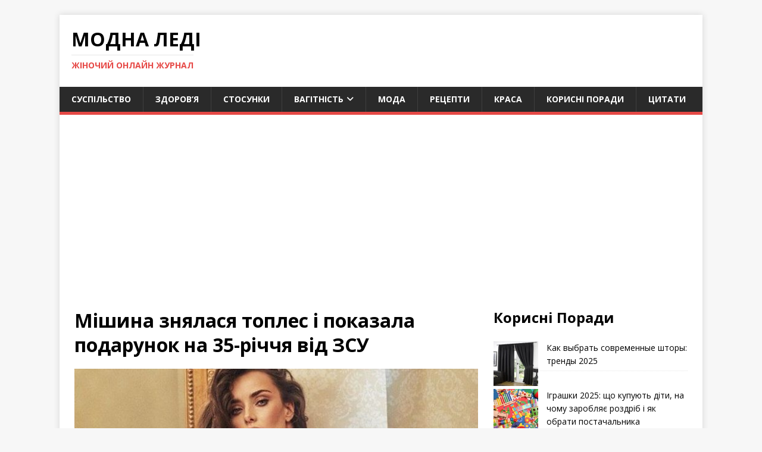

--- FILE ---
content_type: text/html; charset=UTF-8
request_url: https://modnaledi.com.ua/suspilstvo/mishyna-znyalasya-toples-i-pokazala-podarunok-na-35-richchya-vid-zsu/
body_size: 14433
content:
<!DOCTYPE html>
<html class="no-js" dir="ltr" lang="uk" prefix="og: https://ogp.me/ns#">
<head>
<meta charset="UTF-8">
<meta name="viewport" content="width=device-width, initial-scale=1.0">
<link rel="profile" href="http://gmpg.org/xfn/11" />
<link rel="pingback" href="https://modnaledi.com.ua/xmlrpc.php" />
<title>Мішина знялася топлес і показала подарунок на 35-річчя від ЗСУ | Модна Леді</title>

		<!-- All in One SEO 4.5.6 - aioseo.com -->
		<meta name="description" content="Мішина знялася топлес і показала подарунок на 35-річчя від ЗСУ Українська акторка та ведуча Ксенія Мішина запостила пікантне відео з нагоди свого дня народження. У вівторок, 18 червня, зірка серіалів «Кріпосна», «Зломовчання» та «Клятва лікаря» і головна героїня першого сезону «Холостячки» відсвяткувала 35-річчя. Читайте також: Джулія Робертс привітала сина з 17-річчям та показала його дитяче" />
		<meta name="robots" content="max-snippet:-1, max-image-preview:large, max-video-preview:-1" />
		<link rel="canonical" href="https://modnaledi.com.ua/suspilstvo/mishyna-znyalasya-toples-i-pokazala-podarunok-na-35-richchya-vid-zsu/" />
		<meta name="generator" content="All in One SEO (AIOSEO) 4.5.6" />
		<meta property="og:locale" content="uk_UA" />
		<meta property="og:site_name" content="Модна Леді | Жіночий онлайн журнал" />
		<meta property="og:type" content="article" />
		<meta property="og:title" content="Мішина знялася топлес і показала подарунок на 35-річчя від ЗСУ | Модна Леді" />
		<meta property="og:description" content="Мішина знялася топлес і показала подарунок на 35-річчя від ЗСУ Українська акторка та ведуча Ксенія Мішина запостила пікантне відео з нагоди свого дня народження. У вівторок, 18 червня, зірка серіалів «Кріпосна», «Зломовчання» та «Клятва лікаря» і головна героїня першого сезону «Холостячки» відсвяткувала 35-річчя. Читайте також: Джулія Робертс привітала сина з 17-річчям та показала його дитяче" />
		<meta property="og:url" content="https://modnaledi.com.ua/suspilstvo/mishyna-znyalasya-toples-i-pokazala-podarunok-na-35-richchya-vid-zsu/" />
		<meta property="article:published_time" content="2024-06-19T08:36:34+00:00" />
		<meta property="article:modified_time" content="2024-06-19T08:36:34+00:00" />
		<meta name="twitter:card" content="summary" />
		<meta name="twitter:title" content="Мішина знялася топлес і показала подарунок на 35-річчя від ЗСУ | Модна Леді" />
		<meta name="twitter:description" content="Мішина знялася топлес і показала подарунок на 35-річчя від ЗСУ Українська акторка та ведуча Ксенія Мішина запостила пікантне відео з нагоди свого дня народження. У вівторок, 18 червня, зірка серіалів «Кріпосна», «Зломовчання» та «Клятва лікаря» і головна героїня першого сезону «Холостячки» відсвяткувала 35-річчя. Читайте також: Джулія Робертс привітала сина з 17-річчям та показала його дитяче" />
		<script type="application/ld+json" class="aioseo-schema">
			{"@context":"https:\/\/schema.org","@graph":[{"@type":"Article","@id":"https:\/\/modnaledi.com.ua\/suspilstvo\/mishyna-znyalasya-toples-i-pokazala-podarunok-na-35-richchya-vid-zsu\/#article","name":"\u041c\u0456\u0448\u0438\u043d\u0430 \u0437\u043d\u044f\u043b\u0430\u0441\u044f \u0442\u043e\u043f\u043b\u0435\u0441 \u0456 \u043f\u043e\u043a\u0430\u0437\u0430\u043b\u0430 \u043f\u043e\u0434\u0430\u0440\u0443\u043d\u043e\u043a \u043d\u0430 35-\u0440\u0456\u0447\u0447\u044f \u0432\u0456\u0434 \u0417\u0421\u0423 | \u041c\u043e\u0434\u043d\u0430 \u041b\u0435\u0434\u0456","headline":"\u041c\u0456\u0448\u0438\u043d\u0430 \u0437\u043d\u044f\u043b\u0430\u0441\u044f \u0442\u043e\u043f\u043b\u0435\u0441 \u0456 \u043f\u043e\u043a\u0430\u0437\u0430\u043b\u0430 \u043f\u043e\u0434\u0430\u0440\u0443\u043d\u043e\u043a \u043d\u0430 35-\u0440\u0456\u0447\u0447\u044f \u0432\u0456\u0434 \u0417\u0421\u0423","author":{"@id":"https:\/\/modnaledi.com.ua\/author\/admin\/#author"},"publisher":{"@id":"https:\/\/modnaledi.com.ua\/#organization"},"image":{"@type":"ImageObject","url":"https:\/\/modnaledi.com.ua\/wp-content\/uploads\/2024\/06\/mishina-znjalasja-toples-i-pokazala-podarunok-na-35-richchja-vid-zsu-ea328bd.jpg","width":660,"height":480},"datePublished":"2024-06-19T08:36:33+00:00","dateModified":"2024-06-19T08:36:33+00:00","inLanguage":"uk","mainEntityOfPage":{"@id":"https:\/\/modnaledi.com.ua\/suspilstvo\/mishyna-znyalasya-toples-i-pokazala-podarunok-na-35-richchya-vid-zsu\/#webpage"},"isPartOf":{"@id":"https:\/\/modnaledi.com.ua\/suspilstvo\/mishyna-znyalasya-toples-i-pokazala-podarunok-na-35-richchya-vid-zsu\/#webpage"},"articleSection":"\u0421\u0443\u0441\u043f\u0456\u043b\u044c\u0441\u0442\u0432\u043e"},{"@type":"BreadcrumbList","@id":"https:\/\/modnaledi.com.ua\/suspilstvo\/mishyna-znyalasya-toples-i-pokazala-podarunok-na-35-richchya-vid-zsu\/#breadcrumblist","itemListElement":[{"@type":"ListItem","@id":"https:\/\/modnaledi.com.ua\/#listItem","position":1,"name":"\u0413\u043e\u043b\u043e\u0432\u043d\u0430","item":"https:\/\/modnaledi.com.ua\/","nextItem":"https:\/\/modnaledi.com.ua\/category\/suspilstvo\/#listItem"},{"@type":"ListItem","@id":"https:\/\/modnaledi.com.ua\/category\/suspilstvo\/#listItem","position":2,"name":"\u0421\u0443\u0441\u043f\u0456\u043b\u044c\u0441\u0442\u0432\u043e","item":"https:\/\/modnaledi.com.ua\/category\/suspilstvo\/","nextItem":"https:\/\/modnaledi.com.ua\/suspilstvo\/mishyna-znyalasya-toples-i-pokazala-podarunok-na-35-richchya-vid-zsu\/#listItem","previousItem":"https:\/\/modnaledi.com.ua\/#listItem"},{"@type":"ListItem","@id":"https:\/\/modnaledi.com.ua\/suspilstvo\/mishyna-znyalasya-toples-i-pokazala-podarunok-na-35-richchya-vid-zsu\/#listItem","position":3,"name":"\u041c\u0456\u0448\u0438\u043d\u0430 \u0437\u043d\u044f\u043b\u0430\u0441\u044f \u0442\u043e\u043f\u043b\u0435\u0441 \u0456 \u043f\u043e\u043a\u0430\u0437\u0430\u043b\u0430 \u043f\u043e\u0434\u0430\u0440\u0443\u043d\u043e\u043a \u043d\u0430 35-\u0440\u0456\u0447\u0447\u044f \u0432\u0456\u0434 \u0417\u0421\u0423","previousItem":"https:\/\/modnaledi.com.ua\/category\/suspilstvo\/#listItem"}]},{"@type":"Organization","@id":"https:\/\/modnaledi.com.ua\/#organization","name":"\u041c\u043e\u0434\u043d\u0430 \u043b\u0435\u0434\u0456 - \u041e\u043d\u043b\u0430\u0439\u043d \u0436\u0443\u0440\u043d\u0430\u043b","url":"https:\/\/modnaledi.com.ua\/","logo":{"@type":"ImageObject","url":"https:\/\/modnaledi.com.ua\/wp-content\/uploads\/2020\/05\/logo-modna-ledi.png","@id":"https:\/\/modnaledi.com.ua\/suspilstvo\/mishyna-znyalasya-toples-i-pokazala-podarunok-na-35-richchya-vid-zsu\/#organizationLogo","width":245,"height":121,"caption":"\u041c\u043e\u0434\u043d\u0430 \u043b\u0435\u0434\u0456 - \u041e\u043d\u043b\u0430\u0439\u043d \u0436\u0443\u0440\u043d\u0430\u043b"},"image":{"@id":"https:\/\/modnaledi.com.ua\/#organizationLogo"}},{"@type":"Person","@id":"https:\/\/modnaledi.com.ua\/author\/admin\/#author","url":"https:\/\/modnaledi.com.ua\/author\/admin\/","name":"Modna Ledi"},{"@type":"WebPage","@id":"https:\/\/modnaledi.com.ua\/suspilstvo\/mishyna-znyalasya-toples-i-pokazala-podarunok-na-35-richchya-vid-zsu\/#webpage","url":"https:\/\/modnaledi.com.ua\/suspilstvo\/mishyna-znyalasya-toples-i-pokazala-podarunok-na-35-richchya-vid-zsu\/","name":"\u041c\u0456\u0448\u0438\u043d\u0430 \u0437\u043d\u044f\u043b\u0430\u0441\u044f \u0442\u043e\u043f\u043b\u0435\u0441 \u0456 \u043f\u043e\u043a\u0430\u0437\u0430\u043b\u0430 \u043f\u043e\u0434\u0430\u0440\u0443\u043d\u043e\u043a \u043d\u0430 35-\u0440\u0456\u0447\u0447\u044f \u0432\u0456\u0434 \u0417\u0421\u0423 | \u041c\u043e\u0434\u043d\u0430 \u041b\u0435\u0434\u0456","description":"\u041c\u0456\u0448\u0438\u043d\u0430 \u0437\u043d\u044f\u043b\u0430\u0441\u044f \u0442\u043e\u043f\u043b\u0435\u0441 \u0456 \u043f\u043e\u043a\u0430\u0437\u0430\u043b\u0430 \u043f\u043e\u0434\u0430\u0440\u0443\u043d\u043e\u043a \u043d\u0430 35-\u0440\u0456\u0447\u0447\u044f \u0432\u0456\u0434 \u0417\u0421\u0423 \u0423\u043a\u0440\u0430\u0457\u043d\u0441\u044c\u043a\u0430 \u0430\u043a\u0442\u043e\u0440\u043a\u0430 \u0442\u0430 \u0432\u0435\u0434\u0443\u0447\u0430 \u041a\u0441\u0435\u043d\u0456\u044f \u041c\u0456\u0448\u0438\u043d\u0430 \u0437\u0430\u043f\u043e\u0441\u0442\u0438\u043b\u0430 \u043f\u0456\u043a\u0430\u043d\u0442\u043d\u0435 \u0432\u0456\u0434\u0435\u043e \u0437 \u043d\u0430\u0433\u043e\u0434\u0438 \u0441\u0432\u043e\u0433\u043e \u0434\u043d\u044f \u043d\u0430\u0440\u043e\u0434\u0436\u0435\u043d\u043d\u044f. \u0423 \u0432\u0456\u0432\u0442\u043e\u0440\u043e\u043a, 18 \u0447\u0435\u0440\u0432\u043d\u044f, \u0437\u0456\u0440\u043a\u0430 \u0441\u0435\u0440\u0456\u0430\u043b\u0456\u0432 \u00ab\u041a\u0440\u0456\u043f\u043e\u0441\u043d\u0430\u00bb, \u00ab\u0417\u043b\u043e\u043c\u043e\u0432\u0447\u0430\u043d\u043d\u044f\u00bb \u0442\u0430 \u00ab\u041a\u043b\u044f\u0442\u0432\u0430 \u043b\u0456\u043a\u0430\u0440\u044f\u00bb \u0456 \u0433\u043e\u043b\u043e\u0432\u043d\u0430 \u0433\u0435\u0440\u043e\u0457\u043d\u044f \u043f\u0435\u0440\u0448\u043e\u0433\u043e \u0441\u0435\u0437\u043e\u043d\u0443 \u00ab\u0425\u043e\u043b\u043e\u0441\u0442\u044f\u0447\u043a\u0438\u00bb \u0432\u0456\u0434\u0441\u0432\u044f\u0442\u043a\u0443\u0432\u0430\u043b\u0430 35-\u0440\u0456\u0447\u0447\u044f. \u0427\u0438\u0442\u0430\u0439\u0442\u0435 \u0442\u0430\u043a\u043e\u0436: \u0414\u0436\u0443\u043b\u0456\u044f \u0420\u043e\u0431\u0435\u0440\u0442\u0441 \u043f\u0440\u0438\u0432\u0456\u0442\u0430\u043b\u0430 \u0441\u0438\u043d\u0430 \u0437 17-\u0440\u0456\u0447\u0447\u044f\u043c \u0442\u0430 \u043f\u043e\u043a\u0430\u0437\u0430\u043b\u0430 \u0439\u043e\u0433\u043e \u0434\u0438\u0442\u044f\u0447\u0435","inLanguage":"uk","isPartOf":{"@id":"https:\/\/modnaledi.com.ua\/#website"},"breadcrumb":{"@id":"https:\/\/modnaledi.com.ua\/suspilstvo\/mishyna-znyalasya-toples-i-pokazala-podarunok-na-35-richchya-vid-zsu\/#breadcrumblist"},"author":{"@id":"https:\/\/modnaledi.com.ua\/author\/admin\/#author"},"creator":{"@id":"https:\/\/modnaledi.com.ua\/author\/admin\/#author"},"image":{"@type":"ImageObject","url":"https:\/\/modnaledi.com.ua\/wp-content\/uploads\/2024\/06\/mishina-znjalasja-toples-i-pokazala-podarunok-na-35-richchja-vid-zsu-ea328bd.jpg","@id":"https:\/\/modnaledi.com.ua\/suspilstvo\/mishyna-znyalasya-toples-i-pokazala-podarunok-na-35-richchya-vid-zsu\/#mainImage","width":660,"height":480},"primaryImageOfPage":{"@id":"https:\/\/modnaledi.com.ua\/suspilstvo\/mishyna-znyalasya-toples-i-pokazala-podarunok-na-35-richchya-vid-zsu\/#mainImage"},"datePublished":"2024-06-19T08:36:33+00:00","dateModified":"2024-06-19T08:36:33+00:00"},{"@type":"WebSite","@id":"https:\/\/modnaledi.com.ua\/#website","url":"https:\/\/modnaledi.com.ua\/","name":"\u041c\u043e\u0434\u043d\u0430 \u041b\u0435\u0434\u0456","description":"\u0416\u0456\u043d\u043e\u0447\u0438\u0439 \u043e\u043d\u043b\u0430\u0439\u043d \u0436\u0443\u0440\u043d\u0430\u043b","inLanguage":"uk","publisher":{"@id":"https:\/\/modnaledi.com.ua\/#organization"}}]}
		</script>
		<!-- All in One SEO -->

<link rel='dns-prefetch' href='//platform.instagram.com' />
<link rel='dns-prefetch' href='//assets.pinterest.com' />
<link rel='dns-prefetch' href='//platform.twitter.com' />
<link rel='dns-prefetch' href='//www.googletagmanager.com' />
<link rel='dns-prefetch' href='//fonts.googleapis.com' />
<link rel='dns-prefetch' href='//pagead2.googlesyndication.com' />
<link rel="alternate" type="application/rss+xml" title="Модна Леді &raquo; стрічка" href="https://modnaledi.com.ua/feed/" />
<link rel="alternate" type="application/rss+xml" title="Модна Леді &raquo; Канал коментарів" href="https://modnaledi.com.ua/comments/feed/" />
<link rel="alternate" type="application/rss+xml" title="Модна Леді &raquo; Мішина знялася топлес і показала подарунок на 35-річчя від ЗСУ Канал коментарів" href="https://modnaledi.com.ua/suspilstvo/mishyna-znyalasya-toples-i-pokazala-podarunok-na-35-richchya-vid-zsu/feed/" />
<link rel="alternate" title="oEmbed (JSON)" type="application/json+oembed" href="https://modnaledi.com.ua/wp-json/oembed/1.0/embed?url=https%3A%2F%2Fmodnaledi.com.ua%2Fsuspilstvo%2Fmishyna-znyalasya-toples-i-pokazala-podarunok-na-35-richchya-vid-zsu%2F" />
<link rel="alternate" title="oEmbed (XML)" type="text/xml+oembed" href="https://modnaledi.com.ua/wp-json/oembed/1.0/embed?url=https%3A%2F%2Fmodnaledi.com.ua%2Fsuspilstvo%2Fmishyna-znyalasya-toples-i-pokazala-podarunok-na-35-richchya-vid-zsu%2F&#038;format=xml" />
<style id='wp-img-auto-sizes-contain-inline-css' type='text/css'>
img:is([sizes=auto i],[sizes^="auto," i]){contain-intrinsic-size:3000px 1500px}
/*# sourceURL=wp-img-auto-sizes-contain-inline-css */
</style>
<style id='wp-emoji-styles-inline-css' type='text/css'>

	img.wp-smiley, img.emoji {
		display: inline !important;
		border: none !important;
		box-shadow: none !important;
		height: 1em !important;
		width: 1em !important;
		margin: 0 0.07em !important;
		vertical-align: -0.1em !important;
		background: none !important;
		padding: 0 !important;
	}
/*# sourceURL=wp-emoji-styles-inline-css */
</style>
<style id='wp-block-library-inline-css' type='text/css'>
:root{--wp-block-synced-color:#7a00df;--wp-block-synced-color--rgb:122,0,223;--wp-bound-block-color:var(--wp-block-synced-color);--wp-editor-canvas-background:#ddd;--wp-admin-theme-color:#007cba;--wp-admin-theme-color--rgb:0,124,186;--wp-admin-theme-color-darker-10:#006ba1;--wp-admin-theme-color-darker-10--rgb:0,107,160.5;--wp-admin-theme-color-darker-20:#005a87;--wp-admin-theme-color-darker-20--rgb:0,90,135;--wp-admin-border-width-focus:2px}@media (min-resolution:192dpi){:root{--wp-admin-border-width-focus:1.5px}}.wp-element-button{cursor:pointer}:root .has-very-light-gray-background-color{background-color:#eee}:root .has-very-dark-gray-background-color{background-color:#313131}:root .has-very-light-gray-color{color:#eee}:root .has-very-dark-gray-color{color:#313131}:root .has-vivid-green-cyan-to-vivid-cyan-blue-gradient-background{background:linear-gradient(135deg,#00d084,#0693e3)}:root .has-purple-crush-gradient-background{background:linear-gradient(135deg,#34e2e4,#4721fb 50%,#ab1dfe)}:root .has-hazy-dawn-gradient-background{background:linear-gradient(135deg,#faaca8,#dad0ec)}:root .has-subdued-olive-gradient-background{background:linear-gradient(135deg,#fafae1,#67a671)}:root .has-atomic-cream-gradient-background{background:linear-gradient(135deg,#fdd79a,#004a59)}:root .has-nightshade-gradient-background{background:linear-gradient(135deg,#330968,#31cdcf)}:root .has-midnight-gradient-background{background:linear-gradient(135deg,#020381,#2874fc)}:root{--wp--preset--font-size--normal:16px;--wp--preset--font-size--huge:42px}.has-regular-font-size{font-size:1em}.has-larger-font-size{font-size:2.625em}.has-normal-font-size{font-size:var(--wp--preset--font-size--normal)}.has-huge-font-size{font-size:var(--wp--preset--font-size--huge)}.has-text-align-center{text-align:center}.has-text-align-left{text-align:left}.has-text-align-right{text-align:right}.has-fit-text{white-space:nowrap!important}#end-resizable-editor-section{display:none}.aligncenter{clear:both}.items-justified-left{justify-content:flex-start}.items-justified-center{justify-content:center}.items-justified-right{justify-content:flex-end}.items-justified-space-between{justify-content:space-between}.screen-reader-text{border:0;clip-path:inset(50%);height:1px;margin:-1px;overflow:hidden;padding:0;position:absolute;width:1px;word-wrap:normal!important}.screen-reader-text:focus{background-color:#ddd;clip-path:none;color:#444;display:block;font-size:1em;height:auto;left:5px;line-height:normal;padding:15px 23px 14px;text-decoration:none;top:5px;width:auto;z-index:100000}html :where(.has-border-color){border-style:solid}html :where([style*=border-top-color]){border-top-style:solid}html :where([style*=border-right-color]){border-right-style:solid}html :where([style*=border-bottom-color]){border-bottom-style:solid}html :where([style*=border-left-color]){border-left-style:solid}html :where([style*=border-width]){border-style:solid}html :where([style*=border-top-width]){border-top-style:solid}html :where([style*=border-right-width]){border-right-style:solid}html :where([style*=border-bottom-width]){border-bottom-style:solid}html :where([style*=border-left-width]){border-left-style:solid}html :where(img[class*=wp-image-]){height:auto;max-width:100%}:where(figure){margin:0 0 1em}html :where(.is-position-sticky){--wp-admin--admin-bar--position-offset:var(--wp-admin--admin-bar--height,0px)}@media screen and (max-width:600px){html :where(.is-position-sticky){--wp-admin--admin-bar--position-offset:0px}}

/*# sourceURL=wp-block-library-inline-css */
</style><style id='wp-block-heading-inline-css' type='text/css'>
h1:where(.wp-block-heading).has-background,h2:where(.wp-block-heading).has-background,h3:where(.wp-block-heading).has-background,h4:where(.wp-block-heading).has-background,h5:where(.wp-block-heading).has-background,h6:where(.wp-block-heading).has-background{padding:1.25em 2.375em}h1.has-text-align-left[style*=writing-mode]:where([style*=vertical-lr]),h1.has-text-align-right[style*=writing-mode]:where([style*=vertical-rl]),h2.has-text-align-left[style*=writing-mode]:where([style*=vertical-lr]),h2.has-text-align-right[style*=writing-mode]:where([style*=vertical-rl]),h3.has-text-align-left[style*=writing-mode]:where([style*=vertical-lr]),h3.has-text-align-right[style*=writing-mode]:where([style*=vertical-rl]),h4.has-text-align-left[style*=writing-mode]:where([style*=vertical-lr]),h4.has-text-align-right[style*=writing-mode]:where([style*=vertical-rl]),h5.has-text-align-left[style*=writing-mode]:where([style*=vertical-lr]),h5.has-text-align-right[style*=writing-mode]:where([style*=vertical-rl]),h6.has-text-align-left[style*=writing-mode]:where([style*=vertical-lr]),h6.has-text-align-right[style*=writing-mode]:where([style*=vertical-rl]){rotate:180deg}
/*# sourceURL=https://modnaledi.com.ua/wp-includes/blocks/heading/style.min.css */
</style>
<style id='wp-block-latest-posts-inline-css' type='text/css'>
.wp-block-latest-posts{box-sizing:border-box}.wp-block-latest-posts.alignleft{margin-right:2em}.wp-block-latest-posts.alignright{margin-left:2em}.wp-block-latest-posts.wp-block-latest-posts__list{list-style:none}.wp-block-latest-posts.wp-block-latest-posts__list li{clear:both;overflow-wrap:break-word}.wp-block-latest-posts.is-grid{display:flex;flex-wrap:wrap}.wp-block-latest-posts.is-grid li{margin:0 1.25em 1.25em 0;width:100%}@media (min-width:600px){.wp-block-latest-posts.columns-2 li{width:calc(50% - .625em)}.wp-block-latest-posts.columns-2 li:nth-child(2n){margin-right:0}.wp-block-latest-posts.columns-3 li{width:calc(33.33333% - .83333em)}.wp-block-latest-posts.columns-3 li:nth-child(3n){margin-right:0}.wp-block-latest-posts.columns-4 li{width:calc(25% - .9375em)}.wp-block-latest-posts.columns-4 li:nth-child(4n){margin-right:0}.wp-block-latest-posts.columns-5 li{width:calc(20% - 1em)}.wp-block-latest-posts.columns-5 li:nth-child(5n){margin-right:0}.wp-block-latest-posts.columns-6 li{width:calc(16.66667% - 1.04167em)}.wp-block-latest-posts.columns-6 li:nth-child(6n){margin-right:0}}:root :where(.wp-block-latest-posts.is-grid){padding:0}:root :where(.wp-block-latest-posts.wp-block-latest-posts__list){padding-left:0}.wp-block-latest-posts__post-author,.wp-block-latest-posts__post-date{display:block;font-size:.8125em}.wp-block-latest-posts__post-excerpt,.wp-block-latest-posts__post-full-content{margin-bottom:1em;margin-top:.5em}.wp-block-latest-posts__featured-image a{display:inline-block}.wp-block-latest-posts__featured-image img{height:auto;max-width:100%;width:auto}.wp-block-latest-posts__featured-image.alignleft{float:left;margin-right:1em}.wp-block-latest-posts__featured-image.alignright{float:right;margin-left:1em}.wp-block-latest-posts__featured-image.aligncenter{margin-bottom:1em;text-align:center}
/*# sourceURL=https://modnaledi.com.ua/wp-includes/blocks/latest-posts/style.min.css */
</style>
<style id='global-styles-inline-css' type='text/css'>
:root{--wp--preset--aspect-ratio--square: 1;--wp--preset--aspect-ratio--4-3: 4/3;--wp--preset--aspect-ratio--3-4: 3/4;--wp--preset--aspect-ratio--3-2: 3/2;--wp--preset--aspect-ratio--2-3: 2/3;--wp--preset--aspect-ratio--16-9: 16/9;--wp--preset--aspect-ratio--9-16: 9/16;--wp--preset--color--black: #000000;--wp--preset--color--cyan-bluish-gray: #abb8c3;--wp--preset--color--white: #ffffff;--wp--preset--color--pale-pink: #f78da7;--wp--preset--color--vivid-red: #cf2e2e;--wp--preset--color--luminous-vivid-orange: #ff6900;--wp--preset--color--luminous-vivid-amber: #fcb900;--wp--preset--color--light-green-cyan: #7bdcb5;--wp--preset--color--vivid-green-cyan: #00d084;--wp--preset--color--pale-cyan-blue: #8ed1fc;--wp--preset--color--vivid-cyan-blue: #0693e3;--wp--preset--color--vivid-purple: #9b51e0;--wp--preset--gradient--vivid-cyan-blue-to-vivid-purple: linear-gradient(135deg,rgb(6,147,227) 0%,rgb(155,81,224) 100%);--wp--preset--gradient--light-green-cyan-to-vivid-green-cyan: linear-gradient(135deg,rgb(122,220,180) 0%,rgb(0,208,130) 100%);--wp--preset--gradient--luminous-vivid-amber-to-luminous-vivid-orange: linear-gradient(135deg,rgb(252,185,0) 0%,rgb(255,105,0) 100%);--wp--preset--gradient--luminous-vivid-orange-to-vivid-red: linear-gradient(135deg,rgb(255,105,0) 0%,rgb(207,46,46) 100%);--wp--preset--gradient--very-light-gray-to-cyan-bluish-gray: linear-gradient(135deg,rgb(238,238,238) 0%,rgb(169,184,195) 100%);--wp--preset--gradient--cool-to-warm-spectrum: linear-gradient(135deg,rgb(74,234,220) 0%,rgb(151,120,209) 20%,rgb(207,42,186) 40%,rgb(238,44,130) 60%,rgb(251,105,98) 80%,rgb(254,248,76) 100%);--wp--preset--gradient--blush-light-purple: linear-gradient(135deg,rgb(255,206,236) 0%,rgb(152,150,240) 100%);--wp--preset--gradient--blush-bordeaux: linear-gradient(135deg,rgb(254,205,165) 0%,rgb(254,45,45) 50%,rgb(107,0,62) 100%);--wp--preset--gradient--luminous-dusk: linear-gradient(135deg,rgb(255,203,112) 0%,rgb(199,81,192) 50%,rgb(65,88,208) 100%);--wp--preset--gradient--pale-ocean: linear-gradient(135deg,rgb(255,245,203) 0%,rgb(182,227,212) 50%,rgb(51,167,181) 100%);--wp--preset--gradient--electric-grass: linear-gradient(135deg,rgb(202,248,128) 0%,rgb(113,206,126) 100%);--wp--preset--gradient--midnight: linear-gradient(135deg,rgb(2,3,129) 0%,rgb(40,116,252) 100%);--wp--preset--font-size--small: 13px;--wp--preset--font-size--medium: 20px;--wp--preset--font-size--large: 36px;--wp--preset--font-size--x-large: 42px;--wp--preset--spacing--20: 0.44rem;--wp--preset--spacing--30: 0.67rem;--wp--preset--spacing--40: 1rem;--wp--preset--spacing--50: 1.5rem;--wp--preset--spacing--60: 2.25rem;--wp--preset--spacing--70: 3.38rem;--wp--preset--spacing--80: 5.06rem;--wp--preset--shadow--natural: 6px 6px 9px rgba(0, 0, 0, 0.2);--wp--preset--shadow--deep: 12px 12px 50px rgba(0, 0, 0, 0.4);--wp--preset--shadow--sharp: 6px 6px 0px rgba(0, 0, 0, 0.2);--wp--preset--shadow--outlined: 6px 6px 0px -3px rgb(255, 255, 255), 6px 6px rgb(0, 0, 0);--wp--preset--shadow--crisp: 6px 6px 0px rgb(0, 0, 0);}:where(.is-layout-flex){gap: 0.5em;}:where(.is-layout-grid){gap: 0.5em;}body .is-layout-flex{display: flex;}.is-layout-flex{flex-wrap: wrap;align-items: center;}.is-layout-flex > :is(*, div){margin: 0;}body .is-layout-grid{display: grid;}.is-layout-grid > :is(*, div){margin: 0;}:where(.wp-block-columns.is-layout-flex){gap: 2em;}:where(.wp-block-columns.is-layout-grid){gap: 2em;}:where(.wp-block-post-template.is-layout-flex){gap: 1.25em;}:where(.wp-block-post-template.is-layout-grid){gap: 1.25em;}.has-black-color{color: var(--wp--preset--color--black) !important;}.has-cyan-bluish-gray-color{color: var(--wp--preset--color--cyan-bluish-gray) !important;}.has-white-color{color: var(--wp--preset--color--white) !important;}.has-pale-pink-color{color: var(--wp--preset--color--pale-pink) !important;}.has-vivid-red-color{color: var(--wp--preset--color--vivid-red) !important;}.has-luminous-vivid-orange-color{color: var(--wp--preset--color--luminous-vivid-orange) !important;}.has-luminous-vivid-amber-color{color: var(--wp--preset--color--luminous-vivid-amber) !important;}.has-light-green-cyan-color{color: var(--wp--preset--color--light-green-cyan) !important;}.has-vivid-green-cyan-color{color: var(--wp--preset--color--vivid-green-cyan) !important;}.has-pale-cyan-blue-color{color: var(--wp--preset--color--pale-cyan-blue) !important;}.has-vivid-cyan-blue-color{color: var(--wp--preset--color--vivid-cyan-blue) !important;}.has-vivid-purple-color{color: var(--wp--preset--color--vivid-purple) !important;}.has-black-background-color{background-color: var(--wp--preset--color--black) !important;}.has-cyan-bluish-gray-background-color{background-color: var(--wp--preset--color--cyan-bluish-gray) !important;}.has-white-background-color{background-color: var(--wp--preset--color--white) !important;}.has-pale-pink-background-color{background-color: var(--wp--preset--color--pale-pink) !important;}.has-vivid-red-background-color{background-color: var(--wp--preset--color--vivid-red) !important;}.has-luminous-vivid-orange-background-color{background-color: var(--wp--preset--color--luminous-vivid-orange) !important;}.has-luminous-vivid-amber-background-color{background-color: var(--wp--preset--color--luminous-vivid-amber) !important;}.has-light-green-cyan-background-color{background-color: var(--wp--preset--color--light-green-cyan) !important;}.has-vivid-green-cyan-background-color{background-color: var(--wp--preset--color--vivid-green-cyan) !important;}.has-pale-cyan-blue-background-color{background-color: var(--wp--preset--color--pale-cyan-blue) !important;}.has-vivid-cyan-blue-background-color{background-color: var(--wp--preset--color--vivid-cyan-blue) !important;}.has-vivid-purple-background-color{background-color: var(--wp--preset--color--vivid-purple) !important;}.has-black-border-color{border-color: var(--wp--preset--color--black) !important;}.has-cyan-bluish-gray-border-color{border-color: var(--wp--preset--color--cyan-bluish-gray) !important;}.has-white-border-color{border-color: var(--wp--preset--color--white) !important;}.has-pale-pink-border-color{border-color: var(--wp--preset--color--pale-pink) !important;}.has-vivid-red-border-color{border-color: var(--wp--preset--color--vivid-red) !important;}.has-luminous-vivid-orange-border-color{border-color: var(--wp--preset--color--luminous-vivid-orange) !important;}.has-luminous-vivid-amber-border-color{border-color: var(--wp--preset--color--luminous-vivid-amber) !important;}.has-light-green-cyan-border-color{border-color: var(--wp--preset--color--light-green-cyan) !important;}.has-vivid-green-cyan-border-color{border-color: var(--wp--preset--color--vivid-green-cyan) !important;}.has-pale-cyan-blue-border-color{border-color: var(--wp--preset--color--pale-cyan-blue) !important;}.has-vivid-cyan-blue-border-color{border-color: var(--wp--preset--color--vivid-cyan-blue) !important;}.has-vivid-purple-border-color{border-color: var(--wp--preset--color--vivid-purple) !important;}.has-vivid-cyan-blue-to-vivid-purple-gradient-background{background: var(--wp--preset--gradient--vivid-cyan-blue-to-vivid-purple) !important;}.has-light-green-cyan-to-vivid-green-cyan-gradient-background{background: var(--wp--preset--gradient--light-green-cyan-to-vivid-green-cyan) !important;}.has-luminous-vivid-amber-to-luminous-vivid-orange-gradient-background{background: var(--wp--preset--gradient--luminous-vivid-amber-to-luminous-vivid-orange) !important;}.has-luminous-vivid-orange-to-vivid-red-gradient-background{background: var(--wp--preset--gradient--luminous-vivid-orange-to-vivid-red) !important;}.has-very-light-gray-to-cyan-bluish-gray-gradient-background{background: var(--wp--preset--gradient--very-light-gray-to-cyan-bluish-gray) !important;}.has-cool-to-warm-spectrum-gradient-background{background: var(--wp--preset--gradient--cool-to-warm-spectrum) !important;}.has-blush-light-purple-gradient-background{background: var(--wp--preset--gradient--blush-light-purple) !important;}.has-blush-bordeaux-gradient-background{background: var(--wp--preset--gradient--blush-bordeaux) !important;}.has-luminous-dusk-gradient-background{background: var(--wp--preset--gradient--luminous-dusk) !important;}.has-pale-ocean-gradient-background{background: var(--wp--preset--gradient--pale-ocean) !important;}.has-electric-grass-gradient-background{background: var(--wp--preset--gradient--electric-grass) !important;}.has-midnight-gradient-background{background: var(--wp--preset--gradient--midnight) !important;}.has-small-font-size{font-size: var(--wp--preset--font-size--small) !important;}.has-medium-font-size{font-size: var(--wp--preset--font-size--medium) !important;}.has-large-font-size{font-size: var(--wp--preset--font-size--large) !important;}.has-x-large-font-size{font-size: var(--wp--preset--font-size--x-large) !important;}
/*# sourceURL=global-styles-inline-css */
</style>

<style id='classic-theme-styles-inline-css' type='text/css'>
/*! This file is auto-generated */
.wp-block-button__link{color:#fff;background-color:#32373c;border-radius:9999px;box-shadow:none;text-decoration:none;padding:calc(.667em + 2px) calc(1.333em + 2px);font-size:1.125em}.wp-block-file__button{background:#32373c;color:#fff;text-decoration:none}
/*# sourceURL=/wp-includes/css/classic-themes.min.css */
</style>
<link rel='stylesheet' id='mh-google-fonts-css' href='https://fonts.googleapis.com/css?family=Open+Sans:400,400italic,700,600' type='text/css' media='all' />
<link rel='stylesheet' id='mh-magazine-lite-css' href='https://modnaledi.com.ua/wp-content/themes/mh-magazine-lite/style.css?ver=2.10.0' type='text/css' media='all' />
<link rel='stylesheet' id='mh-font-awesome-css' href='https://modnaledi.com.ua/wp-content/themes/mh-magazine-lite/includes/font-awesome.min.css' type='text/css' media='all' />
<script type="text/javascript" src="https://modnaledi.com.ua/wp-includes/js/jquery/jquery.min.js?ver=3.7.1" id="jquery-core-js"></script>
<script type="text/javascript" src="https://modnaledi.com.ua/wp-includes/js/jquery/jquery-migrate.min.js?ver=3.4.1" id="jquery-migrate-js"></script>
<script type="text/javascript" id="mh-scripts-js-extra">
/* <![CDATA[ */
var mh_magazine = {"text":{"toggle_menu":"Toggle Menu"}};
//# sourceURL=mh-scripts-js-extra
/* ]]> */
</script>
<script type="text/javascript" src="https://modnaledi.com.ua/wp-content/themes/mh-magazine-lite/js/scripts.js?ver=2.10.0" id="mh-scripts-js"></script>

<!-- Початок фрагмента тегу Google (gtag.js), доданого за допомогою Site Kit -->
<!-- Фрагмент Google Analytics, доданий Site Kit -->
<script type="text/javascript" src="https://www.googletagmanager.com/gtag/js?id=GT-KVJZM6C" id="google_gtagjs-js" async></script>
<script type="text/javascript" id="google_gtagjs-js-after">
/* <![CDATA[ */
window.dataLayer = window.dataLayer || [];function gtag(){dataLayer.push(arguments);}
gtag("set","linker",{"domains":["modnaledi.com.ua"]});
gtag("js", new Date());
gtag("set", "developer_id.dZTNiMT", true);
gtag("config", "GT-KVJZM6C");
//# sourceURL=google_gtagjs-js-after
/* ]]> */
</script>
<link rel="https://api.w.org/" href="https://modnaledi.com.ua/wp-json/" /><link rel="alternate" title="JSON" type="application/json" href="https://modnaledi.com.ua/wp-json/wp/v2/posts/42142" /><link rel="EditURI" type="application/rsd+xml" title="RSD" href="https://modnaledi.com.ua/xmlrpc.php?rsd" />
<meta name="generator" content="WordPress 6.9" />
<link rel='shortlink' href='https://modnaledi.com.ua/?p=42142' />
<style>/* CSS added by WP Meta and Date Remover*/.wp-block-post-author__name{display:none !important;} .wp-block-post-date{display:none !important;} .entry-meta {display:none !important;} .home .entry-meta { display: none; } .entry-footer {display:none !important;} .home .entry-footer { display: none; }</style><script>
function MyCopyText() {
var target_text = window.getSelection(),
add_text = '<br><br>Read more here: ' + document.location.href,
out_text = target_text + add_text,
fake = document.createElement('div');
fake.style.position = 'absolute';
fake.style.left = '-99999px';
document.body.appendChild(fake);
fake.innerHTML = out_text;
target_text.selectAllChildren(fake);
window.setTimeout(function() {
document.body.removeChild(fake);
}, 100);
}
document.addEventListener('copy', MyCopyText);
</script><meta name="generator" content="Site Kit by Google 1.170.0" /><!--[if lt IE 9]>
<script src="https://modnaledi.com.ua/wp-content/themes/mh-magazine-lite/js/css3-mediaqueries.js"></script>
<![endif]-->

<!-- Мета-теги Google AdSense додані Site Kit -->
<meta name="google-adsense-platform-account" content="ca-host-pub-2644536267352236">
<meta name="google-adsense-platform-domain" content="sitekit.withgoogle.com">
<!-- Кінцеві мета-теги Google AdSense, додані Site Kit -->

<!-- Фрагмент Google AdSense, доданий Site Kit -->
<script type="text/javascript" async="async" src="https://pagead2.googlesyndication.com/pagead/js/adsbygoogle.js?client=ca-pub-3342647900015265&amp;host=ca-host-pub-2644536267352236" crossorigin="anonymous"></script>

<!-- Кінець фрагменту Google AdSense, доданого Site Kit -->
</head>
<body id="mh-mobile" class="wp-singular post-template-default single single-post postid-42142 single-format-standard wp-theme-mh-magazine-lite mh-right-sb" itemscope="itemscope" itemtype="https://schema.org/WebPage">
<div class="mh-container mh-container-outer">
<div class="mh-header-mobile-nav mh-clearfix"></div>
<header class="mh-header" itemscope="itemscope" itemtype="https://schema.org/WPHeader">
	<div class="mh-container mh-container-inner mh-row mh-clearfix">
		<div class="mh-custom-header mh-clearfix">
<div class="mh-site-identity">
<div class="mh-site-logo" role="banner" itemscope="itemscope" itemtype="https://schema.org/Brand">
<div class="mh-header-text">
<a class="mh-header-text-link" href="https://modnaledi.com.ua/" title="Модна Леді" rel="home">
<h2 class="mh-header-title">Модна Леді</h2>
<h3 class="mh-header-tagline">Жіночий онлайн журнал</h3>
</a>
</div>
</div>
</div>
</div>
	</div>
	<div class="mh-main-nav-wrap">
		<nav class="mh-navigation mh-main-nav mh-container mh-container-inner mh-clearfix" itemscope="itemscope" itemtype="https://schema.org/SiteNavigationElement">
			<div class="menu-kategoriyi-container"><ul id="menu-kategoriyi" class="menu"><li id="menu-item-428" class="menu-item menu-item-type-taxonomy menu-item-object-category current-post-ancestor current-menu-parent current-post-parent menu-item-428"><a href="https://modnaledi.com.ua/category/suspilstvo/">Суспільство</a></li>
<li id="menu-item-427" class="menu-item menu-item-type-taxonomy menu-item-object-category menu-item-427"><a href="https://modnaledi.com.ua/category/zdorovya/">Здоров&#8217;я</a></li>
<li id="menu-item-431" class="menu-item menu-item-type-taxonomy menu-item-object-category menu-item-431"><a href="https://modnaledi.com.ua/category/stosunki/">Стосунки</a></li>
<li id="menu-item-432" class="menu-item menu-item-type-taxonomy menu-item-object-category menu-item-has-children menu-item-432"><a href="https://modnaledi.com.ua/category/vagitnist/">Вагітність</a>
<ul class="sub-menu">
	<li id="menu-item-2293" class="menu-item menu-item-type-taxonomy menu-item-object-category menu-item-2293"><a href="https://modnaledi.com.ua/category/vagitnist/vagitnist-po-tyzhnyah/">Вагітність по тижнях</a></li>
</ul>
</li>
<li id="menu-item-433" class="menu-item menu-item-type-taxonomy menu-item-object-category menu-item-433"><a href="https://modnaledi.com.ua/category/moda/">Мода</a></li>
<li id="menu-item-434" class="menu-item menu-item-type-taxonomy menu-item-object-category menu-item-434"><a href="https://modnaledi.com.ua/category/recepti/">Рецепти</a></li>
<li id="menu-item-435" class="menu-item menu-item-type-taxonomy menu-item-object-category menu-item-435"><a href="https://modnaledi.com.ua/category/krasota/">Краса</a></li>
<li id="menu-item-742" class="menu-item menu-item-type-taxonomy menu-item-object-category menu-item-742"><a href="https://modnaledi.com.ua/category/korysni-porady/">Корисні поради</a></li>
<li id="menu-item-741" class="menu-item menu-item-type-taxonomy menu-item-object-category menu-item-741"><a href="https://modnaledi.com.ua/category/czytaty/">Цитати</a></li>
</ul></div>		</nav>
	</div>
</header><div class="mh-wrapper mh-clearfix">
	<div id="main-content" class="mh-content" role="main" itemprop="mainContentOfPage"><article id="post-42142" class="post-42142 post type-post status-publish format-standard has-post-thumbnail hentry category-suspilstvo">
	<header class="entry-header mh-clearfix"><h1 class="entry-title">Мішина знялася топлес і показала подарунок на 35-річчя від ЗСУ</h1><p class="mh-meta entry-meta">
<span class="entry-meta-date updated"><i class="far fa-clock"></i><a href="https://modnaledi.com.ua/2026/01/"></a></span>
<span class="entry-meta-author author vcard"><i class="fa fa-user"></i><a class="fn" href="https://modnaledi.com.ua/author/admin/">Modna Ledi</a></span>
<span class="entry-meta-categories"><i class="far fa-folder-open"></i><a href="https://modnaledi.com.ua/category/suspilstvo/" rel="category tag">Суспільство</a></span>
<span class="entry-meta-comments"><i class="far fa-comment"></i><a class="mh-comment-scroll" href="https://modnaledi.com.ua/suspilstvo/mishyna-znyalasya-toples-i-pokazala-podarunok-na-35-richchya-vid-zsu/#mh-comments">0</a></span>
</p>
	</header>
		<div class="entry-content mh-clearfix">
<figure class="entry-thumbnail">
<img src="https://modnaledi.com.ua/wp-content/uploads/2024/06/mishina-znjalasja-toples-i-pokazala-podarunok-na-35-richchja-vid-zsu-ea328bd-660x381.jpg" alt="" title="mishina-znjalasja-toples-i-pokazala-podarunok-na-35-richchja-vid-zsu-ea328bd.jpg" />
</figure>
<p><br />                                           Мішина знялася топлес і показала подарунок на 35-річчя від ЗСУ                                                                                                                                    </p>
<p>Українська акторка та ведуча Ксенія Мішина запостила пікантне відео з нагоди свого дня народження. У вівторок, 18 червня, зірка серіалів «Кріпосна», «Зломовчання» та «Клятва лікаря» і головна героїня першого сезону «Холостячки» відсвяткувала 35-річчя.</p>
<p><p class="readmore text readmore2"><strong>Читайте також: </strong> <strong>Джулія Робертс привітала сина з 17-річчям та показала його дитяче фото</strong></p>
<p>У своєму профілі в інстаграмі іменинниця розмістила ролик, де вона позувала топлес спиною до камери. Також Мішина знялася у чорному бюстгальтері та спідниці і в чорній вечірній сукні.&nbsp; <em>«Прекрасні 35»</em>,&nbsp;— лаконічно підписала акторка.</p>
<blockquote class="instagram-media" data-instgrm-permalink="https://www.instagram.com/reel/C8W9k8DtH8S/?utm_source=ig_embed&amp;utm_campaign=loading" data-instgrm-version="14" style=" background:#FFF; border:0; border-radius:3px; box-shadow:0 0 1px 0 rgba(0,0,0,0.5),0 1px 10px 0 rgba(0,0,0,0.15); margin: 1px; max-width:540px; min-width:326px; padding:0; width:99.375%; width:-webkit-calc(100% - 2px); width:calc(100% - 2px);"><p>        Переглянути цей допис в Instagram            </p>
<p style=" color:#c9c8cd; font-family:Arial,sans-serif; font-size:14px; line-height:17px; margin-bottom:0; margin-top:8px; overflow:hidden; padding:8px 0 7px; text-align:center; text-overflow:ellipsis; white-space:nowrap;">Допис, поширений Kseniia Mishyna                                                                                             <i class="far fa-circle fa-stack-2x"></i>                             <i class="fas fa-print fa-stack-1x"></i>                                                  Печать страницы                                                                              <i class="far fa-circle fa-stack-2x"></i>              <i class="fab fa-facebook-f fa-stack-1x"></i>                                              <i class="far fa-circle fa-stack-2x"></i>              <i class="fab fa-twitter fa-stack-1x"></i>                                              <i class="far fa-circle fa-stack-2x"></i>              <i class="fab fa-pinterest-p fa-stack-1x"></i></p>
<div style="clear:both; margin-top:0em; margin-bottom:1em;"><a href="https://modnaledi.com.ua/suspilstvo/soromno-meni-nikoly-ne-bude-wellboy-rozpoviv-pro-svoye-stavlennya-do-rusofobiyi/" target="_self" rel="dofollow" class="ue3dbde94bace4a61cac5a5cf87459484"><!-- INLINE RELATED POSTS 1/3 //--><style> .ue3dbde94bace4a61cac5a5cf87459484 { padding:0px; margin: 0; padding-top:1em!important; padding-bottom:1em!important; width:100%; display: block; font-weight:bold; background-color:#ECF0F1; border:0!important; border-left:4px solid #464646!important; text-decoration:none; } .ue3dbde94bace4a61cac5a5cf87459484:active, .ue3dbde94bace4a61cac5a5cf87459484:hover { opacity: 1; transition: opacity 250ms; webkit-transition: opacity 250ms; text-decoration:none; } .ue3dbde94bace4a61cac5a5cf87459484 { transition: background-color 250ms; webkit-transition: background-color 250ms; opacity: 1; transition: opacity 250ms; webkit-transition: opacity 250ms; } .ue3dbde94bace4a61cac5a5cf87459484 .ctaText { font-weight:bold; color:#E74C3C; text-decoration:none; font-size: 16px; } .ue3dbde94bace4a61cac5a5cf87459484 .postTitle { color:#000000; text-decoration: underline!important; font-size: 16px; } .ue3dbde94bace4a61cac5a5cf87459484:hover .postTitle { text-decoration: underline!important; } </style><div style="padding-left:1em; padding-right:1em;"><span class="ctaText">Читайте також</span>&nbsp; <span class="postTitle">"Соромно мені ніколи не буде": Wellboy розповів про своє ставлення до русофобії</span></div></a></div>	</div></article><nav class="mh-post-nav mh-row mh-clearfix" itemscope="itemscope" itemtype="https://schema.org/SiteNavigationElement">
<div class="mh-col-1-2 mh-post-nav-item mh-post-nav-prev">
<a href="https://modnaledi.com.ua/suspilstvo/tina-karol-vidpovila-na-chutky-pro-plastyku-oblychchya/" rel="prev"><img width="80" height="60" src="https://modnaledi.com.ua/wp-content/uploads/2024/06/tina-karol-vidpovila-na-chutki-pro-plastiku-oblichchja-f174337-80x60.jpg" class="attachment-mh-magazine-lite-small size-mh-magazine-lite-small wp-post-image" alt="" decoding="async" srcset="https://modnaledi.com.ua/wp-content/uploads/2024/06/tina-karol-vidpovila-na-chutki-pro-plastiku-oblichchja-f174337-80x60.jpg 80w, https://modnaledi.com.ua/wp-content/uploads/2024/06/tina-karol-vidpovila-na-chutki-pro-plastiku-oblichchja-f174337-326x245.jpg 326w" sizes="(max-width: 80px) 100vw, 80px" /><span>Previous</span><p>Тіна Кароль відповіла на чутки про пластику обличчя</p></a></div>
<div class="mh-col-1-2 mh-post-nav-item mh-post-nav-next">
<a href="https://modnaledi.com.ua/suspilstvo/dzhuliya-roberts-pryvitala-syna-z-17-richchyam-ta-pokazala-jogo-dytyache-foto/" rel="next"><img width="80" height="60" src="https://modnaledi.com.ua/wp-content/uploads/2024/06/dzhulija-roberts-privitala-sina-z-17-richchjam-ta-pokazala-jogo-ditjache-foto-80a5012-80x60.jpg" class="attachment-mh-magazine-lite-small size-mh-magazine-lite-small wp-post-image" alt="" decoding="async" srcset="https://modnaledi.com.ua/wp-content/uploads/2024/06/dzhulija-roberts-privitala-sina-z-17-richchjam-ta-pokazala-jogo-ditjache-foto-80a5012-80x60.jpg 80w, https://modnaledi.com.ua/wp-content/uploads/2024/06/dzhulija-roberts-privitala-sina-z-17-richchjam-ta-pokazala-jogo-ditjache-foto-80a5012-326x245.jpg 326w" sizes="(max-width: 80px) 100vw, 80px" /><span>Next</span><p>Джулія Робертс привітала сина з 17-річчям та показала його дитяче фото</p></a></div>
</nav>
		<h4 id="mh-comments" class="mh-widget-title mh-comment-form-title">
			<span class="mh-widget-title-inner">
				Be the first to comment			</span>
		</h4>	<div id="respond" class="comment-respond">
		<h3 id="reply-title" class="comment-reply-title">Leave a Reply</h3><p class="must-log-in">Щоб відправити коментар вам необхідно <a href="https://modnaledi.com.ua/wp-login.php?redirect_to=https%3A%2F%2Fmodnaledi.com.ua%2Fsuspilstvo%2Fmishyna-znyalasya-toples-i-pokazala-podarunok-na-35-richchya-vid-zsu%2F">авторизуватись</a>.</p>	</div><!-- #respond -->
		</div>
	<aside class="mh-widget-col-1 mh-sidebar" itemscope="itemscope" itemtype="https://schema.org/WPSideBar"><div id="block-6" class="mh-widget widget_block">
<h2 class="wp-block-heading">Корисні Поради</h2>
</div><div id="block-4" class="mh-widget widget_block widget_recent_entries"><ul class="wp-block-latest-posts__list wp-block-latest-posts"><li><div class="wp-block-latest-posts__featured-image alignleft"><a href="https://modnaledi.com.ua/korysni-porady/kak-vybrat-sovremennye-shtory-trendy-2025/" aria-label="Как выбрать современные шторы: тренды 2025"><img loading="lazy" decoding="async" width="150" height="150" src="https://modnaledi.com.ua/wp-content/uploads/2025/08/2484846174_w640_h640_2484846174-150x150.webp" class="attachment-thumbnail size-thumbnail wp-post-image" alt="Красивые шторы" style="max-width:75px;max-height:75px;" /></a></div><a class="wp-block-latest-posts__post-title" href="https://modnaledi.com.ua/korysni-porady/kak-vybrat-sovremennye-shtory-trendy-2025/">Как выбрать современные шторы: тренды 2025</a></li>
<li><div class="wp-block-latest-posts__featured-image alignleft"><a href="https://modnaledi.com.ua/korysni-porady/igrashky-2025-shho-kupuyut-dity-na-chomu-zaroblyaye-rozdrib-i-yak-obraty-postachalnyka/" aria-label="Іграшки 2025: що купують діти, на чому заробляє роздріб і як обрати постачальника"><img loading="lazy" decoding="async" width="150" height="150" src="https://modnaledi.com.ua/wp-content/uploads/2025/08/depositphotos_83907734-stock-illustration-very-many-toys-150x150.webp" class="attachment-thumbnail size-thumbnail wp-post-image" alt="іграшки оптом" style="max-width:75px;max-height:75px;" /></a></div><a class="wp-block-latest-posts__post-title" href="https://modnaledi.com.ua/korysni-porady/igrashky-2025-shho-kupuyut-dity-na-chomu-zaroblyaye-rozdrib-i-yak-obraty-postachalnyka/">Іграшки 2025: що купують діти, на чому заробляє роздріб і як обрати постачальника</a></li>
<li><div class="wp-block-latest-posts__featured-image alignleft"><a href="https://modnaledi.com.ua/korysni-porady/klinika-reproduktivnoi-meditsiny-gameta-kompleksnyi-podkhod-k-zdorovyu-semi-i-budushchikh-mam/" aria-label="Клиника репродуктивной медицины «Gameta» — комплексный подход к здоровью семьи и будущих мам"><img loading="lazy" decoding="async" width="150" height="150" src="https://modnaledi.com.ua/wp-content/uploads/2025/08/imgonline-com-ua-resize-qsfjyqryflz18zlc-1-150x150.webp" class="attachment-thumbnail size-thumbnail wp-post-image" alt="Беременность" style="max-width:75px;max-height:75px;" /></a></div><a class="wp-block-latest-posts__post-title" href="https://modnaledi.com.ua/korysni-porady/klinika-reproduktivnoi-meditsiny-gameta-kompleksnyi-podkhod-k-zdorovyu-semi-i-budushchikh-mam/">Клиника репродуктивной медицины «Gameta» — комплексный подход к здоровью семьи и будущих мам</a></li>
<li><div class="wp-block-latest-posts__featured-image alignleft"><a href="https://modnaledi.com.ua/korysni-porady/nastilni-igry-dlya-shhyryh-rozmov-smihu-ta-emoczij-shho-proponuye-memo-games/" aria-label="Настільні ігри для щирих розмов, сміху та емоцій: що пропонує Memo Games"><img loading="lazy" decoding="async" width="150" height="150" src="https://modnaledi.com.ua/wp-content/uploads/2025/07/memogames-150x150.png" class="attachment-thumbnail size-thumbnail wp-post-image" alt="Настільн ігри MEMO GAMES" style="max-width:75px;max-height:75px;" /></a></div><a class="wp-block-latest-posts__post-title" href="https://modnaledi.com.ua/korysni-porady/nastilni-igry-dlya-shhyryh-rozmov-smihu-ta-emoczij-shho-proponuye-memo-games/">Настільні ігри для щирих розмов, сміху та емоцій: що пропонує Memo Games</a></li>
<li><div class="wp-block-latest-posts__featured-image alignleft"><a href="https://modnaledi.com.ua/korysni-porady/chomu-varto-kupyty-nintendo-switch-u-2025-rotsi-perevahy-ta-mozhlyvosti/" aria-label="Чому варто купити Nintendo Switch у 2025 році: переваги та можливості"><img loading="lazy" decoding="async" width="150" height="150" src="https://modnaledi.com.ua/wp-content/uploads/2025/06/nintendo-switch-150x150.jpg" class="attachment-thumbnail size-thumbnail wp-post-image" alt="Nintendo Switch" style="max-width:75px;max-height:75px;" srcset="https://modnaledi.com.ua/wp-content/uploads/2025/06/nintendo-switch-150x150.jpg 150w, https://modnaledi.com.ua/wp-content/uploads/2025/06/nintendo-switch-300x300.jpg 300w, https://modnaledi.com.ua/wp-content/uploads/2025/06/nintendo-switch-1024x1024.jpg 1024w, https://modnaledi.com.ua/wp-content/uploads/2025/06/nintendo-switch-768x768.jpg 768w, https://modnaledi.com.ua/wp-content/uploads/2025/06/nintendo-switch-1536x1536.jpg 1536w, https://modnaledi.com.ua/wp-content/uploads/2025/06/nintendo-switch.jpg 2000w" sizes="auto, (max-width: 150px) 100vw, 150px" /></a></div><a class="wp-block-latest-posts__post-title" href="https://modnaledi.com.ua/korysni-porady/chomu-varto-kupyty-nintendo-switch-u-2025-rotsi-perevahy-ta-mozhlyvosti/">Чому варто купити Nintendo Switch у 2025 році: переваги та можливості</a></li>
<li><div class="wp-block-latest-posts__featured-image alignleft"><a href="https://modnaledi.com.ua/korysni-porady/sho-obrati-kauchukovu-klasichnu-chi-kamuflyuyuchu-bazu-dlya-manikyuru/" aria-label="Що обрати — каучукову, класичну чи камуфлюючу базу для манікюру"><img loading="lazy" decoding="async" width="150" height="150" src="https://modnaledi.com.ua/wp-content/uploads/2025/06/baza-pid-makiyaj-150x150.png" class="attachment-thumbnail size-thumbnail wp-post-image" alt="База під макіяж" style="max-width:75px;max-height:75px;" /></a></div><a class="wp-block-latest-posts__post-title" href="https://modnaledi.com.ua/korysni-porady/sho-obrati-kauchukovu-klasichnu-chi-kamuflyuyuchu-bazu-dlya-manikyuru/">Що обрати — каучукову, класичну чи камуфлюючу базу для манікюру</a></li>
<li><div class="wp-block-latest-posts__featured-image alignleft"><a href="https://modnaledi.com.ua/korysni-porady/elf-decor-prezentuye-onovlenu-linijku-dekoratyvnyh-pokryttiv-i-vidkryvaye-novi-shourumy-po-vsij-ukrayini/" aria-label="Elf Decor: декоративні покриття преміум-класу та фірмові шоуруми в Україні"><img loading="lazy" decoding="async" width="150" height="150" src="https://modnaledi.com.ua/wp-content/uploads/2025/05/elf-decor-150x150.png" class="attachment-thumbnail size-thumbnail wp-post-image" alt="Elf Decor" style="max-width:75px;max-height:75px;" /></a></div><a class="wp-block-latest-posts__post-title" href="https://modnaledi.com.ua/korysni-porady/elf-decor-prezentuye-onovlenu-linijku-dekoratyvnyh-pokryttiv-i-vidkryvaye-novi-shourumy-po-vsij-ukrayini/">Elf Decor: декоративні покриття преміум-класу та фірмові шоуруми в Україні</a></li>
<li><div class="wp-block-latest-posts__featured-image alignleft"><a href="https://modnaledi.com.ua/korysni-porady/kak-vybrat-y-kupyt-termobele-zhenskoe-dlya-komfortnogo-zymnego-sezona/" aria-label="Как выбрать и купить термобелье женское для комфортного зимнего сезона"><img loading="lazy" decoding="async" width="150" height="150" src="https://modnaledi.com.ua/wp-content/uploads/2024/11/termobele-150x150.jpg" class="attachment-thumbnail size-thumbnail wp-post-image" alt="Термобелье женское" style="max-width:75px;max-height:75px;" /></a></div><a class="wp-block-latest-posts__post-title" href="https://modnaledi.com.ua/korysni-porady/kak-vybrat-y-kupyt-termobele-zhenskoe-dlya-komfortnogo-zymnego-sezona/">Как выбрать и купить термобелье женское для комфортного зимнего сезона</a></li>
<li><div class="wp-block-latest-posts__featured-image alignleft"><a href="https://modnaledi.com.ua/korysni-porady/krislo-kompyuterne-dytyache-yak-zabezpechyty-komfort-dlya-navchannya-i-gry/" aria-label="Крісло комп&#8217;ютерне дитяче: Як забезпечити комфорт для навчання і гри"><img loading="lazy" decoding="async" width="150" height="150" src="https://modnaledi.com.ua/wp-content/uploads/2024/10/krislo-ofisne-dytyache-150x150.png" class="attachment-thumbnail size-thumbnail wp-post-image" alt="Крісло комп&#039;ютерне дитяче" style="max-width:75px;max-height:75px;" /></a></div><a class="wp-block-latest-posts__post-title" href="https://modnaledi.com.ua/korysni-porady/krislo-kompyuterne-dytyache-yak-zabezpechyty-komfort-dlya-navchannya-i-gry/">Крісло комп&#8217;ютерне дитяче: Як забезпечити комфорт для навчання і гри</a></li>
<li><div class="wp-block-latest-posts__featured-image alignleft"><a href="https://modnaledi.com.ua/korysni-porady/stomatologichna-klinika-dentart-profesijna-turbota-pro-vashe-zdorovya/" aria-label="Стоматологічна клініка DentArt: Професійна турбота про ваше здоров&#8217;я."><img loading="lazy" decoding="async" width="150" height="150" src="https://modnaledi.com.ua/wp-content/uploads/2024/10/stomatologichna-clinika-dentart-150x150.png" class="attachment-thumbnail size-thumbnail wp-post-image" alt="Стоматологічна клініка" style="max-width:75px;max-height:75px;" /></a></div><a class="wp-block-latest-posts__post-title" href="https://modnaledi.com.ua/korysni-porady/stomatologichna-klinika-dentart-profesijna-turbota-pro-vashe-zdorovya/">Стоматологічна клініка DentArt: Професійна турбота про ваше здоров&#8217;я.</a></li>
</ul></div><div id="block-7" class="mh-widget widget_block">
<h2 class="wp-block-heading">Смакота</h2>
</div><div id="block-8" class="mh-widget widget_block widget_recent_entries"><ul class="wp-block-latest-posts__list wp-block-latest-posts"><li><div class="wp-block-latest-posts__featured-image alignleft"><a href="https://modnaledi.com.ua/recepti/diyetichnii-zelenii-borsh-bez-miasa/" aria-label="Дієтичний зелений борщ без м&#8217;яса"><img loading="lazy" decoding="async" width="150" height="150" src="https://modnaledi.com.ua/wp-content/uploads/2026/01/diyetichnij-zelenij-borshh-bez-mjasa-de41290-150x150.jpg" class="attachment-thumbnail size-thumbnail wp-post-image" alt="" style="max-width:75px;max-height:75px;" /></a></div><a class="wp-block-latest-posts__post-title" href="https://modnaledi.com.ua/recepti/diyetichnii-zelenii-borsh-bez-miasa/">Дієтичний зелений борщ без м&#8217;яса</a></li>
<li><div class="wp-block-latest-posts__featured-image alignleft"><a href="https://modnaledi.com.ua/recepti/borsh-v-myltivarci/" aria-label="Борщ в мультиварці"><img loading="lazy" decoding="async" width="150" height="150" src="https://modnaledi.com.ua/wp-content/uploads/2026/01/borshh-v-multivarci-2b217bc-150x150.jpg" class="attachment-thumbnail size-thumbnail wp-post-image" alt="" style="max-width:75px;max-height:75px;" /></a></div><a class="wp-block-latest-posts__post-title" href="https://modnaledi.com.ua/recepti/borsh-v-myltivarci/">Борщ в мультиварці</a></li>
<li><div class="wp-block-latest-posts__featured-image alignleft"><a href="https://modnaledi.com.ua/recepti/borsh-z-kachkou-i-chornoslivom/" aria-label="Борщ з качкою і чорносливом"><img loading="lazy" decoding="async" width="150" height="150" src="https://modnaledi.com.ua/wp-content/uploads/2025/12/borshh-z-kachkoju-i-chornoslivom-e6bf92b-150x150.jpg" class="attachment-thumbnail size-thumbnail wp-post-image" alt="" style="max-width:75px;max-height:75px;" /></a></div><a class="wp-block-latest-posts__post-title" href="https://modnaledi.com.ua/recepti/borsh-z-kachkou-i-chornoslivom/">Борщ з качкою і чорносливом</a></li>
<li><div class="wp-block-latest-posts__featured-image alignleft"><a href="https://modnaledi.com.ua/recepti/gycylskii-gribnii-borsh-recept/" aria-label="Гуцульський грибний борщ: рецепт"><img loading="lazy" decoding="async" width="150" height="150" src="https://modnaledi.com.ua/wp-content/uploads/2025/12/guculskij-gribnij-borshh-recept-2c68418-150x150.jpg" class="attachment-thumbnail size-thumbnail wp-post-image" alt="" style="max-width:75px;max-height:75px;" /></a></div><a class="wp-block-latest-posts__post-title" href="https://modnaledi.com.ua/recepti/gycylskii-gribnii-borsh-recept/">Гуцульський грибний борщ: рецепт</a></li>
<li><div class="wp-block-latest-posts__featured-image alignleft"><a href="https://modnaledi.com.ua/recepti/tomatnii-syp-z-kopchenou-grydinkou/" aria-label="Томатний суп з копченою грудинкою"><img loading="lazy" decoding="async" width="150" height="150" src="https://modnaledi.com.ua/wp-content/uploads/2025/11/tomatnij-sup-z-kopchenoju-grudinkoju-bed766e-150x150.jpg" class="attachment-thumbnail size-thumbnail wp-post-image" alt="" style="max-width:75px;max-height:75px;" /></a></div><a class="wp-block-latest-posts__post-title" href="https://modnaledi.com.ua/recepti/tomatnii-syp-z-kopchenou-grydinkou/">Томатний суп з копченою грудинкою</a></li>
</ul></div></aside></div>
<div class="mh-copyright-wrap">
	<div class="mh-container mh-container-inner mh-clearfix">
		<p class="mh-copyright">Copyright &copy; 2026 | WordPress Theme by <a href="https://mhthemes.com/themes/mh-magazine/?utm_source=customer&#038;utm_medium=link&#038;utm_campaign=MH+Magazine+Lite" rel="nofollow">MH Themes</a></p>
	</div>
</div>
</div><!-- .mh-container-outer -->
<script type="speculationrules">
{"prefetch":[{"source":"document","where":{"and":[{"href_matches":"/*"},{"not":{"href_matches":["/wp-*.php","/wp-admin/*","/wp-content/uploads/*","/wp-content/*","/wp-content/plugins/*","/wp-content/themes/mh-magazine-lite/*","/*\\?(.+)"]}},{"not":{"selector_matches":"a[rel~=\"nofollow\"]"}},{"not":{"selector_matches":".no-prefetch, .no-prefetch a"}}]},"eagerness":"conservative"}]}
</script>
<script type="text/javascript" id="custom-script-js-extra">
/* <![CDATA[ */
var wpdata = {"object_id":"42142","site_url":"https://modnaledi.com.ua"};
//# sourceURL=custom-script-js-extra
/* ]]> */
</script>
<script type="text/javascript" src="https://modnaledi.com.ua/wp-content/plugins/wp-meta-and-date-remover/assets/js/inspector.js?ver=1.0" id="custom-script-js"></script>
<script type="text/javascript" src="//platform.instagram.com/en_US/embeds.js?ver=6.9" id="instagram_embed-js"></script>
<script type="text/javascript" src="//assets.pinterest.com/js/pinit.js?ver=6.9" id="pinterest_embed-js"></script>
<script type="text/javascript" src="//platform.twitter.com/widgets.js?ver=6.9" id="twitter_embed-js"></script>
<script id="wp-emoji-settings" type="application/json">
{"baseUrl":"https://s.w.org/images/core/emoji/17.0.2/72x72/","ext":".png","svgUrl":"https://s.w.org/images/core/emoji/17.0.2/svg/","svgExt":".svg","source":{"concatemoji":"https://modnaledi.com.ua/wp-includes/js/wp-emoji-release.min.js?ver=6.9"}}
</script>
<script type="module">
/* <![CDATA[ */
/*! This file is auto-generated */
const a=JSON.parse(document.getElementById("wp-emoji-settings").textContent),o=(window._wpemojiSettings=a,"wpEmojiSettingsSupports"),s=["flag","emoji"];function i(e){try{var t={supportTests:e,timestamp:(new Date).valueOf()};sessionStorage.setItem(o,JSON.stringify(t))}catch(e){}}function c(e,t,n){e.clearRect(0,0,e.canvas.width,e.canvas.height),e.fillText(t,0,0);t=new Uint32Array(e.getImageData(0,0,e.canvas.width,e.canvas.height).data);e.clearRect(0,0,e.canvas.width,e.canvas.height),e.fillText(n,0,0);const a=new Uint32Array(e.getImageData(0,0,e.canvas.width,e.canvas.height).data);return t.every((e,t)=>e===a[t])}function p(e,t){e.clearRect(0,0,e.canvas.width,e.canvas.height),e.fillText(t,0,0);var n=e.getImageData(16,16,1,1);for(let e=0;e<n.data.length;e++)if(0!==n.data[e])return!1;return!0}function u(e,t,n,a){switch(t){case"flag":return n(e,"\ud83c\udff3\ufe0f\u200d\u26a7\ufe0f","\ud83c\udff3\ufe0f\u200b\u26a7\ufe0f")?!1:!n(e,"\ud83c\udde8\ud83c\uddf6","\ud83c\udde8\u200b\ud83c\uddf6")&&!n(e,"\ud83c\udff4\udb40\udc67\udb40\udc62\udb40\udc65\udb40\udc6e\udb40\udc67\udb40\udc7f","\ud83c\udff4\u200b\udb40\udc67\u200b\udb40\udc62\u200b\udb40\udc65\u200b\udb40\udc6e\u200b\udb40\udc67\u200b\udb40\udc7f");case"emoji":return!a(e,"\ud83e\u1fac8")}return!1}function f(e,t,n,a){let r;const o=(r="undefined"!=typeof WorkerGlobalScope&&self instanceof WorkerGlobalScope?new OffscreenCanvas(300,150):document.createElement("canvas")).getContext("2d",{willReadFrequently:!0}),s=(o.textBaseline="top",o.font="600 32px Arial",{});return e.forEach(e=>{s[e]=t(o,e,n,a)}),s}function r(e){var t=document.createElement("script");t.src=e,t.defer=!0,document.head.appendChild(t)}a.supports={everything:!0,everythingExceptFlag:!0},new Promise(t=>{let n=function(){try{var e=JSON.parse(sessionStorage.getItem(o));if("object"==typeof e&&"number"==typeof e.timestamp&&(new Date).valueOf()<e.timestamp+604800&&"object"==typeof e.supportTests)return e.supportTests}catch(e){}return null}();if(!n){if("undefined"!=typeof Worker&&"undefined"!=typeof OffscreenCanvas&&"undefined"!=typeof URL&&URL.createObjectURL&&"undefined"!=typeof Blob)try{var e="postMessage("+f.toString()+"("+[JSON.stringify(s),u.toString(),c.toString(),p.toString()].join(",")+"));",a=new Blob([e],{type:"text/javascript"});const r=new Worker(URL.createObjectURL(a),{name:"wpTestEmojiSupports"});return void(r.onmessage=e=>{i(n=e.data),r.terminate(),t(n)})}catch(e){}i(n=f(s,u,c,p))}t(n)}).then(e=>{for(const n in e)a.supports[n]=e[n],a.supports.everything=a.supports.everything&&a.supports[n],"flag"!==n&&(a.supports.everythingExceptFlag=a.supports.everythingExceptFlag&&a.supports[n]);var t;a.supports.everythingExceptFlag=a.supports.everythingExceptFlag&&!a.supports.flag,a.supports.everything||((t=a.source||{}).concatemoji?r(t.concatemoji):t.wpemoji&&t.twemoji&&(r(t.twemoji),r(t.wpemoji)))});
//# sourceURL=https://modnaledi.com.ua/wp-includes/js/wp-emoji-loader.min.js
/* ]]> */
</script>
</body>
</html>

--- FILE ---
content_type: text/html; charset=utf-8
request_url: https://www.google.com/recaptcha/api2/aframe
body_size: 259
content:
<!DOCTYPE HTML><html><head><meta http-equiv="content-type" content="text/html; charset=UTF-8"></head><body><script nonce="Ozxm17ugRV8ckN-hlQI0SA">/** Anti-fraud and anti-abuse applications only. See google.com/recaptcha */ try{var clients={'sodar':'https://pagead2.googlesyndication.com/pagead/sodar?'};window.addEventListener("message",function(a){try{if(a.source===window.parent){var b=JSON.parse(a.data);var c=clients[b['id']];if(c){var d=document.createElement('img');d.src=c+b['params']+'&rc='+(localStorage.getItem("rc::a")?sessionStorage.getItem("rc::b"):"");window.document.body.appendChild(d);sessionStorage.setItem("rc::e",parseInt(sessionStorage.getItem("rc::e")||0)+1);localStorage.setItem("rc::h",'1768623532511');}}}catch(b){}});window.parent.postMessage("_grecaptcha_ready", "*");}catch(b){}</script></body></html>